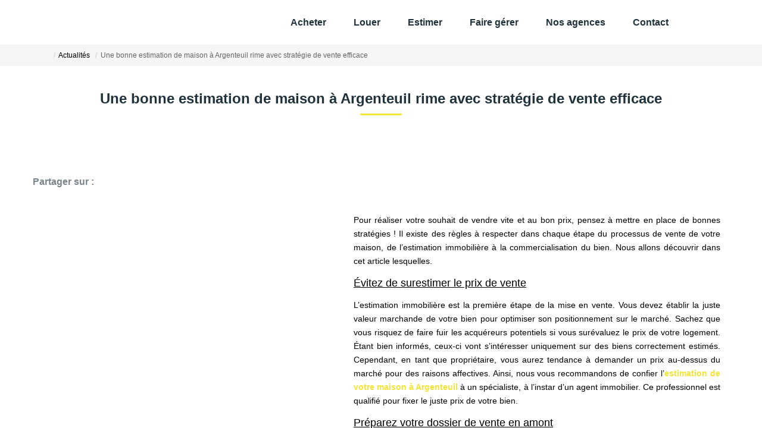

--- FILE ---
content_type: text/html; charset=UTF-8
request_url: https://www.afr-immobilier.com/news/273656/une-bonne-estimation-de-maison-a-argenteuil-rime-avec-strategie-de-vente-efficace.html
body_size: 2337
content:
<!DOCTYPE html>
<html lang="en">
<head>
    <meta charset="utf-8">
    <meta name="viewport" content="width=device-width, initial-scale=1">
    <title></title>
    <style>
        body {
            font-family: "Arial";
        }
    </style>
    <script type="text/javascript">
    window.awsWafCookieDomainList = [];
    window.gokuProps = {
"key":"AQIDAHjcYu/GjX+QlghicBgQ/[base64]",
          "iv":"CgAEtCLNiwAAAHct",
          "context":"sW1gZ/B9bBbP+XcsV3uy2usqi8LKSfdDkXQwfiDm6tXlYe8iBQgjNMC/CH2YY3mWk+/821GXL+ckIE1eaBSDUf7QqAPKteMLAKW1l6MXpx6+C8xkZsM2yP3Ianjifw6LnVhHHW+mljE6KOoWOuQShiQvzXlj8ecKL/WM+DHekkPc8Z+51DcexgbJSIHHNpo0goMg3xdW6deqAaM//1JGTHTUFCMrrplxuMsRYnHRiNJYP0SYC/Yu2a4t43om3egNkyHURcZ6pPey1OAktlYA48SJ5K4qFjLldXtfx7YCrQUsZLz7fIZxMJKZYuZ/DhGAoP7LZACiMt/a1cp85MO6hTjW8K+lXTHDDWplPh/Q58EmpFG8/vtRLHIgtmkHAzUfjXdXkw6+BuS6QnxiqueLBThEjd8gO5uqj4lIagJibQxhRaoDo1xp+cQ9MWr+TzCpONhtGkJ9n/ct1GOUKtRG/k9zm4MyPj7kJ9x1V2r8G46ldstsVXVaHyQ6VTek/txQ57CTIrrTZzoaEw45llYsIXaJ3uq6mziTIb97vORO6OAwCInwAirPhqdSFu24C7MYUX4PMMItOfhL9wrEa8KETJdVAwSe7v4YQsE98dsrioFcaTlYcE6/dHfMPbYz1+gj4aaw+VN85lhDS2I68ZXyozZNVUV7AWuDr+q/wjzI+MnkWXTnZuanw02lQRVmkSknRxqzTH+7ustKgB+TP+mwBjHjSmYoHsmJJBuhs+B4BqQmGhhQZgT+juhfhvwEEvhlZnWqWm7oeQ/6NcrzwDgNWNu4JVxKTUAB+x3onL/hT3w="
};
    </script>
    <script src="https://7813e45193b3.47e58bb0.eu-west-3.token.awswaf.com/7813e45193b3/28fa1170bc90/1cc501575660/challenge.js"></script>
</head>
<body>
    <div id="challenge-container"></div>
    <script type="text/javascript">
        AwsWafIntegration.saveReferrer();
        AwsWafIntegration.checkForceRefresh().then((forceRefresh) => {
            if (forceRefresh) {
                AwsWafIntegration.forceRefreshToken().then(() => {
                    window.location.reload(true);
                });
            } else {
                AwsWafIntegration.getToken().then(() => {
                    window.location.reload(true);
                });
            }
        });
    </script>
    <noscript>
        <h1>JavaScript is disabled</h1>
        In order to continue, we need to verify that you're not a robot.
        This requires JavaScript. Enable JavaScript and then reload the page.
    </noscript>
</body>
</html>

--- FILE ---
content_type: application/javascript
request_url: https://www.afr-immobilier.com/catalog/ajax.php?ajaxagent=js&this_url=https%3A%2F%2Fwww.afr-immobilier.com%2Fnews%2F273656%2Fune-bonne-estimation-de-maison-a-argenteuil-rime-avec-strategie-de-vente-efficace.html%3Fnews_id%3D273656
body_size: 2230
content:
<!--

// Legacy override
var JSON_polyfilled = {
    copyright: '(c)2005 JSON.org',
    license: 'http://www.crockford.com/JSON/license.html',
/*
    Stringify a JavaScript value, producing a JSON text.
*/
    stringify: function (v) {
        var a = [];

/*
    Emit a string.
*/
        function e(s) {
            a[a.length] = s;
        }

/*
    Convert a value.
*/
        function g(x) {
            var c, i, l, v;

            switch (typeof x) {
            case 'object':
                if (x) {
                    if (x instanceof Array) {
                        e('[');
                        l = a.length;
                        for (i = 0; i < x.length; i += 1) {
                            v = x[i];
                            if (typeof v != 'undefined' &&
                                    typeof v != 'function') {
                                if (l < a.length) {
                                    e(',');
                                }
                                g(v);
                            }
                        }
                        e(']');
                        return;
                    } else if (typeof x.toString != 'undefined') {
                        e('{');
                        l = a.length;
                        for (i in x) {
                            v = x[i];
                            if (x.hasOwnProperty(i) &&
                                    typeof v != 'undefined' &&
                                    typeof v != 'function') {
                                if (l < a.length) {
                                    e(',');
                                }
                                g(i);
                                e(':');
                                g(v);
                            }
                        }
                        return e('}');
                    }
                }
                e('null');
                return;
            case 'number':
                e(isFinite(x) ? +x : 'null');
                return;
            case 'string':
                l = x.length;
                e('"');
                for (i = 0; i < l; i += 1) {
                    c = x.charAt(i);
                    if (c >= ' ') {
                        if (c == '\\' || c == '"') {
                            e('\\');
                        }
                        e(c);
                    } else {
                        switch (c) {
                        case '\b':
                            e('\\b');
                            break;
                        case '\f':
                            e('\\f');
                            break;
                        case '\n':
                            e('\\n');
                            break;
                        case '\r':
                            e('\\r');
                            break;
                        case '\t':
                            e('\\t');
                            break;
                        default:
                            c = c.charCodeAt();
                            e('\\u00' + Math.floor(c / 16).toString(16) +
                                (c % 16).toString(16));
                        }
                    }
                }
                e('"');
                return;
            case 'boolean':
                e(String(x));
                return;
            default:
                e('null');
                return;
            }
        }
        g(v);
        return a.join('');
    },
/*
    Parse a JSON text, producing a JavaScript value.
*/
    parse: function (text) {
    try
    {
       return (/^(\s+|[,:{}\[\]]|"(\\["\\\/bfnrtu]|[^\x00-\x1f"\\]+)*"|-?\d+(\.\d*)?([eE][+-]?\d+)?|true|false|null)+$/.test(text)) && eval('('+ text + ')');
    }
    catch(err)
    {
    var re = new RegExp('/^[\],:{}\s]*$/');
       if(re.test(text))
       {
      text = text.replace(/\\(?:["\\\/bfnrt]|u[0-9a-fA-F]{4})/g, "@").replace(/"[^"\\\n\r]*"|true|false|null|-?\d+(?:\.\d*)?(?:[eE][+\-]?\d+)?/g, "]").replace(/(?:^|:|,)(?:\s*\[)+/g, "");
      return eval('(' + text + ')');
      }
      else return text;
    }
    }
};

function isJSONString(str) {
    if ( /^\s*$/.test(str) ) return false;
    str = str.replace(/\\(?:["\\\/bfnrt]|u[0-9a-fA-F]{4})/g, '@');
    str = str.replace(/"[^"\\\n\r]*"|true|false|null|-?\d+(?:\.\d*)?(?:[eE][+\-]?\d+)?/g, ']');
    str = str.replace(/(?:^|:|,)(?:\s*\[)+/g, '');
    return (/^[\],:{}\s]*$/).test(str);
}

function isNativeJSON() {
    return (typeof oJSON.stringify === "function" &&
        typeof oJSON.parse === "function");
}

// Retrieve compatibility
if (typeof JSON !== "object") {
    var JSON = {};
}
var oJSON = new Proxy(JSON, {});
if (!isNativeJSON()) {
    JSON = JSON_polyfilled;
}

// client-side agent implementation
this_url = "https://www.afr-immobilier.com/news/273656/une-bonne-estimation-de-maison-a-argenteuil-rime-avec-strategie-de-vente-efficace.html?news_id=273656";
function Agent() {
  this.debug = false; // default
  this.call = function () {
    var aa_sfunc = "";
    var aa_cfunc = "";
    var result = "";
    var xmlHttpObject;
    if(arguments.length<3) {
      alert("Incorrect number of parameters. Please check your function call");
      return;
    }
    aa_url=arguments[0];
    aa_sfunc=arguments[1];
    aa_cfunc=arguments[2];

    if((aa_url==null)||(aa_url=="")) aa_url = this_url;
    var aa_poststr = "aa_afunc=call&aa_sfunc=" + encodeURI(aa_sfunc) +
        "&aa_cfunc=" + encodeURI(aa_cfunc);
    for(var i=3; i<arguments.length; i++) {
      if(typeof(arguments[i])=='object') {
        aa_poststr += "&aa_sfunc_args[]="+encodeURI(JSON.stringify(arguments[i]));
      } else {
        aa_poststr += "&aa_sfunc_args[]="+encodeURI(arguments[i]);
      }
    }
    xmlHttpObject = false;
    if (window.XMLHttpRequest) { // Mozilla, Safari,...
       xmlHttpObject = new XMLHttpRequest();
       if (xmlHttpObject.overrideMimeType) {
          xmlHttpObject.overrideMimeType('text/xml');
       }
    } else if (window.ActiveXObject) { // IE
       try {
          xmlHttpObject = new ActiveXObject("Msxml2.XMLHTTP");
       } catch (e) {
          try {
             xmlHttpObject = new ActiveXObject("Microsoft.XMLHTTP");
          } catch (e) {}
       }
    }
    if (!xmlHttpObject) {
       alert('Agent unable to establish communication  :( ');
       return false;
    }

    if((aa_sfunc==null)||(aa_sfunc=="")) {
      if(arguments[3]) aa_poststr=arguments[3];
    }

    if((aa_cfunc==null)||(aa_cfunc=="")) {
      xmlHttpObject.open('POST', aa_url, false);
      xmlHttpObject.setRequestHeader("Content-type", "application/x-www-form-urlencoded");
      //xmlHttpObject.setRequestHeader("Content-length", arguments.length+1);
      //xmlHttpObject.setRequestHeader("Connection", "close"); // not needed
      xmlHttpObject.send(aa_poststr);
      return xmlHttpObject.responseText;
    } else {
      xmlHttpObject.onreadystatechange = function () {
        if (xmlHttpObject.readyState == 4) {
           if (xmlHttpObject.status == 200) {
              result = xmlHttpObject.responseText;
              result = result.replace(/\\\"/g,'"');
              if(document.getElementById(aa_cfunc)) {
                try {
                  document.getElementById(aa_cfunc).innerHTML=result;
                }
                catch (e) {
                  document.getElementById(aa_cfunc).value=result;
                }
              } else {
                result = result.toString().trim();
                if (isNativeJSON()) {
                    try {
                        var o = JSON.parse(result);
                        if (o && typeof o === "object") {
                            result = o;
                        }
                    } catch (e) {
                    }
                } else {
                    if (isJSONString(result)) {
                        result = JSON.parse(result);
                    }
                }
                eval(aa_cfunc+"(result);");
              }
           } else {
              if(xmlHttpObject.status!=0) {
                alert('There was a problem with the request.');
              }
           }
        }
      }
      xmlHttpObject.open('POST', aa_url, true);
      xmlHttpObject.setRequestHeader("Content-type", "application/x-www-form-urlencoded");
     // xmlHttpObject.setRequestHeader("Content-length", arguments.length+1);
      //xmlHttpObject.setRequestHeader("Connection", "close"); // not needed
      xmlHttpObject.send(aa_poststr);
      return xmlHttpObject;
    }
  }
}
var agent = new Agent();

//-->
    